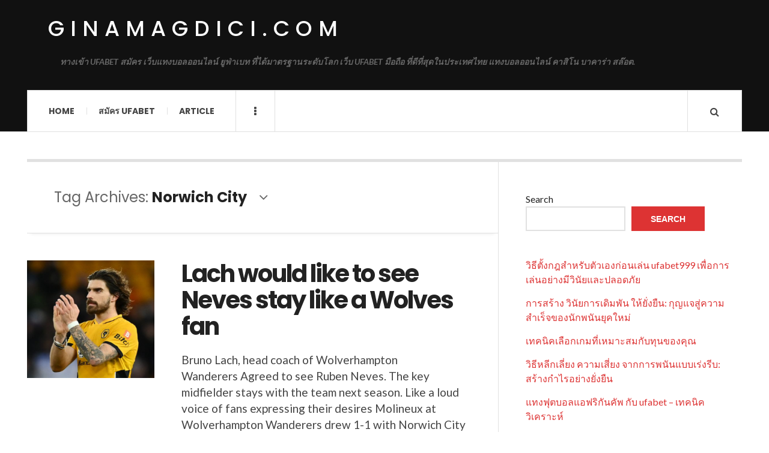

--- FILE ---
content_type: text/html; charset=UTF-8
request_url: https://ginamagdici.com/tag/norwich-city/
body_size: 12462
content:

<!DOCTYPE html>
<html lang="en-US">
<head>
	<meta charset="UTF-8" />
	<meta name="viewport" content="width=device-width, initial-scale=1" />
    <link rel="pingback" href="https://ginamagdici.com/xmlrpc.php" />
    <meta name='robots' content='index, follow, max-image-preview:large, max-snippet:-1, max-video-preview:-1' />

	<!-- This site is optimized with the Yoast SEO plugin v23.4 - https://yoast.com/wordpress/plugins/seo/ -->
	<title>Norwich City Archives - ginamagdici.com</title>
	<link rel="canonical" href="https://ginamagdici.com/tag/norwich-city/" />
	<meta property="og:locale" content="en_US" />
	<meta property="og:type" content="article" />
	<meta property="og:title" content="Norwich City Archives - ginamagdici.com" />
	<meta property="og:url" content="https://ginamagdici.com/tag/norwich-city/" />
	<meta property="og:site_name" content="ginamagdici.com" />
	<meta name="twitter:card" content="summary_large_image" />
	<script type="application/ld+json" class="yoast-schema-graph">{"@context":"https://schema.org","@graph":[{"@type":"CollectionPage","@id":"https://ginamagdici.com/tag/norwich-city/","url":"https://ginamagdici.com/tag/norwich-city/","name":"Norwich City Archives - ginamagdici.com","isPartOf":{"@id":"https://ginamagdici.com/#website"},"primaryImageOfPage":{"@id":"https://ginamagdici.com/tag/norwich-city/#primaryimage"},"image":{"@id":"https://ginamagdici.com/tag/norwich-city/#primaryimage"},"thumbnailUrl":"https://ginamagdici.com/wp-content/uploads/2022/05/image-10.png","breadcrumb":{"@id":"https://ginamagdici.com/tag/norwich-city/#breadcrumb"},"inLanguage":"en-US"},{"@type":"ImageObject","inLanguage":"en-US","@id":"https://ginamagdici.com/tag/norwich-city/#primaryimage","url":"https://ginamagdici.com/wp-content/uploads/2022/05/image-10.png","contentUrl":"https://ginamagdici.com/wp-content/uploads/2022/05/image-10.png","width":295,"height":273,"caption":"Lach would like to see Neves stay like a Wolves fan"},{"@type":"BreadcrumbList","@id":"https://ginamagdici.com/tag/norwich-city/#breadcrumb","itemListElement":[{"@type":"ListItem","position":1,"name":"Home","item":"https://ginamagdici.com/"},{"@type":"ListItem","position":2,"name":"Norwich City"}]},{"@type":"WebSite","@id":"https://ginamagdici.com/#website","url":"https://ginamagdici.com/","name":"ginamagdici.com","description":"ทางเข้า UFABET สมัคร เว็บแทงบอลออนไลน์ ยูฟ่าเบท ที่ได้มาตรฐานระดับโลก เว็บ UFABET มือถือ ที่ดีที่สุดในประเทศไทย แทงบอลออนไลน์ คาสิโน บาคาร่า สล๊อต.","potentialAction":[{"@type":"SearchAction","target":{"@type":"EntryPoint","urlTemplate":"https://ginamagdici.com/?s={search_term_string}"},"query-input":{"@type":"PropertyValueSpecification","valueRequired":true,"valueName":"search_term_string"}}],"inLanguage":"en-US"}]}</script>
	<!-- / Yoast SEO plugin. -->


<link rel='dns-prefetch' href='//fonts.googleapis.com' />
<link rel="alternate" type="application/rss+xml" title="ginamagdici.com &raquo; Feed" href="https://ginamagdici.com/feed/" />
<link rel="alternate" type="application/rss+xml" title="ginamagdici.com &raquo; Comments Feed" href="https://ginamagdici.com/comments/feed/" />
<link rel="alternate" type="application/rss+xml" title="ginamagdici.com &raquo; Norwich City Tag Feed" href="https://ginamagdici.com/tag/norwich-city/feed/" />
<style id='wp-img-auto-sizes-contain-inline-css' type='text/css'>
img:is([sizes=auto i],[sizes^="auto," i]){contain-intrinsic-size:3000px 1500px}
/*# sourceURL=wp-img-auto-sizes-contain-inline-css */
</style>
<style id='wp-emoji-styles-inline-css' type='text/css'>

	img.wp-smiley, img.emoji {
		display: inline !important;
		border: none !important;
		box-shadow: none !important;
		height: 1em !important;
		width: 1em !important;
		margin: 0 0.07em !important;
		vertical-align: -0.1em !important;
		background: none !important;
		padding: 0 !important;
	}
/*# sourceURL=wp-emoji-styles-inline-css */
</style>
<style id='wp-block-library-inline-css' type='text/css'>
:root{--wp-block-synced-color:#7a00df;--wp-block-synced-color--rgb:122,0,223;--wp-bound-block-color:var(--wp-block-synced-color);--wp-editor-canvas-background:#ddd;--wp-admin-theme-color:#007cba;--wp-admin-theme-color--rgb:0,124,186;--wp-admin-theme-color-darker-10:#006ba1;--wp-admin-theme-color-darker-10--rgb:0,107,160.5;--wp-admin-theme-color-darker-20:#005a87;--wp-admin-theme-color-darker-20--rgb:0,90,135;--wp-admin-border-width-focus:2px}@media (min-resolution:192dpi){:root{--wp-admin-border-width-focus:1.5px}}.wp-element-button{cursor:pointer}:root .has-very-light-gray-background-color{background-color:#eee}:root .has-very-dark-gray-background-color{background-color:#313131}:root .has-very-light-gray-color{color:#eee}:root .has-very-dark-gray-color{color:#313131}:root .has-vivid-green-cyan-to-vivid-cyan-blue-gradient-background{background:linear-gradient(135deg,#00d084,#0693e3)}:root .has-purple-crush-gradient-background{background:linear-gradient(135deg,#34e2e4,#4721fb 50%,#ab1dfe)}:root .has-hazy-dawn-gradient-background{background:linear-gradient(135deg,#faaca8,#dad0ec)}:root .has-subdued-olive-gradient-background{background:linear-gradient(135deg,#fafae1,#67a671)}:root .has-atomic-cream-gradient-background{background:linear-gradient(135deg,#fdd79a,#004a59)}:root .has-nightshade-gradient-background{background:linear-gradient(135deg,#330968,#31cdcf)}:root .has-midnight-gradient-background{background:linear-gradient(135deg,#020381,#2874fc)}:root{--wp--preset--font-size--normal:16px;--wp--preset--font-size--huge:42px}.has-regular-font-size{font-size:1em}.has-larger-font-size{font-size:2.625em}.has-normal-font-size{font-size:var(--wp--preset--font-size--normal)}.has-huge-font-size{font-size:var(--wp--preset--font-size--huge)}.has-text-align-center{text-align:center}.has-text-align-left{text-align:left}.has-text-align-right{text-align:right}.has-fit-text{white-space:nowrap!important}#end-resizable-editor-section{display:none}.aligncenter{clear:both}.items-justified-left{justify-content:flex-start}.items-justified-center{justify-content:center}.items-justified-right{justify-content:flex-end}.items-justified-space-between{justify-content:space-between}.screen-reader-text{border:0;clip-path:inset(50%);height:1px;margin:-1px;overflow:hidden;padding:0;position:absolute;width:1px;word-wrap:normal!important}.screen-reader-text:focus{background-color:#ddd;clip-path:none;color:#444;display:block;font-size:1em;height:auto;left:5px;line-height:normal;padding:15px 23px 14px;text-decoration:none;top:5px;width:auto;z-index:100000}html :where(.has-border-color){border-style:solid}html :where([style*=border-top-color]){border-top-style:solid}html :where([style*=border-right-color]){border-right-style:solid}html :where([style*=border-bottom-color]){border-bottom-style:solid}html :where([style*=border-left-color]){border-left-style:solid}html :where([style*=border-width]){border-style:solid}html :where([style*=border-top-width]){border-top-style:solid}html :where([style*=border-right-width]){border-right-style:solid}html :where([style*=border-bottom-width]){border-bottom-style:solid}html :where([style*=border-left-width]){border-left-style:solid}html :where(img[class*=wp-image-]){height:auto;max-width:100%}:where(figure){margin:0 0 1em}html :where(.is-position-sticky){--wp-admin--admin-bar--position-offset:var(--wp-admin--admin-bar--height,0px)}@media screen and (max-width:600px){html :where(.is-position-sticky){--wp-admin--admin-bar--position-offset:0px}}

/*# sourceURL=wp-block-library-inline-css */
</style><style id='wp-block-latest-comments-inline-css' type='text/css'>
ol.wp-block-latest-comments{box-sizing:border-box;margin-left:0}:where(.wp-block-latest-comments:not([style*=line-height] .wp-block-latest-comments__comment)){line-height:1.1}:where(.wp-block-latest-comments:not([style*=line-height] .wp-block-latest-comments__comment-excerpt p)){line-height:1.8}.has-dates :where(.wp-block-latest-comments:not([style*=line-height])),.has-excerpts :where(.wp-block-latest-comments:not([style*=line-height])){line-height:1.5}.wp-block-latest-comments .wp-block-latest-comments{padding-left:0}.wp-block-latest-comments__comment{list-style:none;margin-bottom:1em}.has-avatars .wp-block-latest-comments__comment{list-style:none;min-height:2.25em}.has-avatars .wp-block-latest-comments__comment .wp-block-latest-comments__comment-excerpt,.has-avatars .wp-block-latest-comments__comment .wp-block-latest-comments__comment-meta{margin-left:3.25em}.wp-block-latest-comments__comment-excerpt p{font-size:.875em;margin:.36em 0 1.4em}.wp-block-latest-comments__comment-date{display:block;font-size:.75em}.wp-block-latest-comments .avatar,.wp-block-latest-comments__comment-avatar{border-radius:1.5em;display:block;float:left;height:2.5em;margin-right:.75em;width:2.5em}.wp-block-latest-comments[class*=-font-size] a,.wp-block-latest-comments[style*=font-size] a{font-size:inherit}
/*# sourceURL=https://ginamagdici.com/wp-includes/blocks/latest-comments/style.min.css */
</style>
<style id='wp-block-latest-posts-inline-css' type='text/css'>
.wp-block-latest-posts{box-sizing:border-box}.wp-block-latest-posts.alignleft{margin-right:2em}.wp-block-latest-posts.alignright{margin-left:2em}.wp-block-latest-posts.wp-block-latest-posts__list{list-style:none}.wp-block-latest-posts.wp-block-latest-posts__list li{clear:both;overflow-wrap:break-word}.wp-block-latest-posts.is-grid{display:flex;flex-wrap:wrap}.wp-block-latest-posts.is-grid li{margin:0 1.25em 1.25em 0;width:100%}@media (min-width:600px){.wp-block-latest-posts.columns-2 li{width:calc(50% - .625em)}.wp-block-latest-posts.columns-2 li:nth-child(2n){margin-right:0}.wp-block-latest-posts.columns-3 li{width:calc(33.33333% - .83333em)}.wp-block-latest-posts.columns-3 li:nth-child(3n){margin-right:0}.wp-block-latest-posts.columns-4 li{width:calc(25% - .9375em)}.wp-block-latest-posts.columns-4 li:nth-child(4n){margin-right:0}.wp-block-latest-posts.columns-5 li{width:calc(20% - 1em)}.wp-block-latest-posts.columns-5 li:nth-child(5n){margin-right:0}.wp-block-latest-posts.columns-6 li{width:calc(16.66667% - 1.04167em)}.wp-block-latest-posts.columns-6 li:nth-child(6n){margin-right:0}}:root :where(.wp-block-latest-posts.is-grid){padding:0}:root :where(.wp-block-latest-posts.wp-block-latest-posts__list){padding-left:0}.wp-block-latest-posts__post-author,.wp-block-latest-posts__post-date{display:block;font-size:.8125em}.wp-block-latest-posts__post-excerpt,.wp-block-latest-posts__post-full-content{margin-bottom:1em;margin-top:.5em}.wp-block-latest-posts__featured-image a{display:inline-block}.wp-block-latest-posts__featured-image img{height:auto;max-width:100%;width:auto}.wp-block-latest-posts__featured-image.alignleft{float:left;margin-right:1em}.wp-block-latest-posts__featured-image.alignright{float:right;margin-left:1em}.wp-block-latest-posts__featured-image.aligncenter{margin-bottom:1em;text-align:center}
/*# sourceURL=https://ginamagdici.com/wp-includes/blocks/latest-posts/style.min.css */
</style>
<style id='wp-block-search-inline-css' type='text/css'>
.wp-block-search__button{margin-left:10px;word-break:normal}.wp-block-search__button.has-icon{line-height:0}.wp-block-search__button svg{height:1.25em;min-height:24px;min-width:24px;width:1.25em;fill:currentColor;vertical-align:text-bottom}:where(.wp-block-search__button){border:1px solid #ccc;padding:6px 10px}.wp-block-search__inside-wrapper{display:flex;flex:auto;flex-wrap:nowrap;max-width:100%}.wp-block-search__label{width:100%}.wp-block-search.wp-block-search__button-only .wp-block-search__button{box-sizing:border-box;display:flex;flex-shrink:0;justify-content:center;margin-left:0;max-width:100%}.wp-block-search.wp-block-search__button-only .wp-block-search__inside-wrapper{min-width:0!important;transition-property:width}.wp-block-search.wp-block-search__button-only .wp-block-search__input{flex-basis:100%;transition-duration:.3s}.wp-block-search.wp-block-search__button-only.wp-block-search__searchfield-hidden,.wp-block-search.wp-block-search__button-only.wp-block-search__searchfield-hidden .wp-block-search__inside-wrapper{overflow:hidden}.wp-block-search.wp-block-search__button-only.wp-block-search__searchfield-hidden .wp-block-search__input{border-left-width:0!important;border-right-width:0!important;flex-basis:0;flex-grow:0;margin:0;min-width:0!important;padding-left:0!important;padding-right:0!important;width:0!important}:where(.wp-block-search__input){appearance:none;border:1px solid #949494;flex-grow:1;font-family:inherit;font-size:inherit;font-style:inherit;font-weight:inherit;letter-spacing:inherit;line-height:inherit;margin-left:0;margin-right:0;min-width:3rem;padding:8px;text-decoration:unset!important;text-transform:inherit}:where(.wp-block-search__button-inside .wp-block-search__inside-wrapper){background-color:#fff;border:1px solid #949494;box-sizing:border-box;padding:4px}:where(.wp-block-search__button-inside .wp-block-search__inside-wrapper) .wp-block-search__input{border:none;border-radius:0;padding:0 4px}:where(.wp-block-search__button-inside .wp-block-search__inside-wrapper) .wp-block-search__input:focus{outline:none}:where(.wp-block-search__button-inside .wp-block-search__inside-wrapper) :where(.wp-block-search__button){padding:4px 8px}.wp-block-search.aligncenter .wp-block-search__inside-wrapper{margin:auto}.wp-block[data-align=right] .wp-block-search.wp-block-search__button-only .wp-block-search__inside-wrapper{float:right}
/*# sourceURL=https://ginamagdici.com/wp-includes/blocks/search/style.min.css */
</style>
<style id='wp-block-tag-cloud-inline-css' type='text/css'>
.wp-block-tag-cloud{box-sizing:border-box}.wp-block-tag-cloud.aligncenter{justify-content:center;text-align:center}.wp-block-tag-cloud a{display:inline-block;margin-right:5px}.wp-block-tag-cloud span{display:inline-block;margin-left:5px;text-decoration:none}:root :where(.wp-block-tag-cloud.is-style-outline){display:flex;flex-wrap:wrap;gap:1ch}:root :where(.wp-block-tag-cloud.is-style-outline a){border:1px solid;font-size:unset!important;margin-right:0;padding:1ch 2ch;text-decoration:none!important}
/*# sourceURL=https://ginamagdici.com/wp-includes/blocks/tag-cloud/style.min.css */
</style>
<style id='wp-block-group-inline-css' type='text/css'>
.wp-block-group{box-sizing:border-box}:where(.wp-block-group.wp-block-group-is-layout-constrained){position:relative}
/*# sourceURL=https://ginamagdici.com/wp-includes/blocks/group/style.min.css */
</style>
<style id='wp-block-paragraph-inline-css' type='text/css'>
.is-small-text{font-size:.875em}.is-regular-text{font-size:1em}.is-large-text{font-size:2.25em}.is-larger-text{font-size:3em}.has-drop-cap:not(:focus):first-letter{float:left;font-size:8.4em;font-style:normal;font-weight:100;line-height:.68;margin:.05em .1em 0 0;text-transform:uppercase}body.rtl .has-drop-cap:not(:focus):first-letter{float:none;margin-left:.1em}p.has-drop-cap.has-background{overflow:hidden}:root :where(p.has-background){padding:1.25em 2.375em}:where(p.has-text-color:not(.has-link-color)) a{color:inherit}p.has-text-align-left[style*="writing-mode:vertical-lr"],p.has-text-align-right[style*="writing-mode:vertical-rl"]{rotate:180deg}
/*# sourceURL=https://ginamagdici.com/wp-includes/blocks/paragraph/style.min.css */
</style>
<style id='global-styles-inline-css' type='text/css'>
:root{--wp--preset--aspect-ratio--square: 1;--wp--preset--aspect-ratio--4-3: 4/3;--wp--preset--aspect-ratio--3-4: 3/4;--wp--preset--aspect-ratio--3-2: 3/2;--wp--preset--aspect-ratio--2-3: 2/3;--wp--preset--aspect-ratio--16-9: 16/9;--wp--preset--aspect-ratio--9-16: 9/16;--wp--preset--color--black: #000000;--wp--preset--color--cyan-bluish-gray: #abb8c3;--wp--preset--color--white: #ffffff;--wp--preset--color--pale-pink: #f78da7;--wp--preset--color--vivid-red: #cf2e2e;--wp--preset--color--luminous-vivid-orange: #ff6900;--wp--preset--color--luminous-vivid-amber: #fcb900;--wp--preset--color--light-green-cyan: #7bdcb5;--wp--preset--color--vivid-green-cyan: #00d084;--wp--preset--color--pale-cyan-blue: #8ed1fc;--wp--preset--color--vivid-cyan-blue: #0693e3;--wp--preset--color--vivid-purple: #9b51e0;--wp--preset--gradient--vivid-cyan-blue-to-vivid-purple: linear-gradient(135deg,rgb(6,147,227) 0%,rgb(155,81,224) 100%);--wp--preset--gradient--light-green-cyan-to-vivid-green-cyan: linear-gradient(135deg,rgb(122,220,180) 0%,rgb(0,208,130) 100%);--wp--preset--gradient--luminous-vivid-amber-to-luminous-vivid-orange: linear-gradient(135deg,rgb(252,185,0) 0%,rgb(255,105,0) 100%);--wp--preset--gradient--luminous-vivid-orange-to-vivid-red: linear-gradient(135deg,rgb(255,105,0) 0%,rgb(207,46,46) 100%);--wp--preset--gradient--very-light-gray-to-cyan-bluish-gray: linear-gradient(135deg,rgb(238,238,238) 0%,rgb(169,184,195) 100%);--wp--preset--gradient--cool-to-warm-spectrum: linear-gradient(135deg,rgb(74,234,220) 0%,rgb(151,120,209) 20%,rgb(207,42,186) 40%,rgb(238,44,130) 60%,rgb(251,105,98) 80%,rgb(254,248,76) 100%);--wp--preset--gradient--blush-light-purple: linear-gradient(135deg,rgb(255,206,236) 0%,rgb(152,150,240) 100%);--wp--preset--gradient--blush-bordeaux: linear-gradient(135deg,rgb(254,205,165) 0%,rgb(254,45,45) 50%,rgb(107,0,62) 100%);--wp--preset--gradient--luminous-dusk: linear-gradient(135deg,rgb(255,203,112) 0%,rgb(199,81,192) 50%,rgb(65,88,208) 100%);--wp--preset--gradient--pale-ocean: linear-gradient(135deg,rgb(255,245,203) 0%,rgb(182,227,212) 50%,rgb(51,167,181) 100%);--wp--preset--gradient--electric-grass: linear-gradient(135deg,rgb(202,248,128) 0%,rgb(113,206,126) 100%);--wp--preset--gradient--midnight: linear-gradient(135deg,rgb(2,3,129) 0%,rgb(40,116,252) 100%);--wp--preset--font-size--small: 13px;--wp--preset--font-size--medium: 20px;--wp--preset--font-size--large: 36px;--wp--preset--font-size--x-large: 42px;--wp--preset--spacing--20: 0.44rem;--wp--preset--spacing--30: 0.67rem;--wp--preset--spacing--40: 1rem;--wp--preset--spacing--50: 1.5rem;--wp--preset--spacing--60: 2.25rem;--wp--preset--spacing--70: 3.38rem;--wp--preset--spacing--80: 5.06rem;--wp--preset--shadow--natural: 6px 6px 9px rgba(0, 0, 0, 0.2);--wp--preset--shadow--deep: 12px 12px 50px rgba(0, 0, 0, 0.4);--wp--preset--shadow--sharp: 6px 6px 0px rgba(0, 0, 0, 0.2);--wp--preset--shadow--outlined: 6px 6px 0px -3px rgb(255, 255, 255), 6px 6px rgb(0, 0, 0);--wp--preset--shadow--crisp: 6px 6px 0px rgb(0, 0, 0);}:where(.is-layout-flex){gap: 0.5em;}:where(.is-layout-grid){gap: 0.5em;}body .is-layout-flex{display: flex;}.is-layout-flex{flex-wrap: wrap;align-items: center;}.is-layout-flex > :is(*, div){margin: 0;}body .is-layout-grid{display: grid;}.is-layout-grid > :is(*, div){margin: 0;}:where(.wp-block-columns.is-layout-flex){gap: 2em;}:where(.wp-block-columns.is-layout-grid){gap: 2em;}:where(.wp-block-post-template.is-layout-flex){gap: 1.25em;}:where(.wp-block-post-template.is-layout-grid){gap: 1.25em;}.has-black-color{color: var(--wp--preset--color--black) !important;}.has-cyan-bluish-gray-color{color: var(--wp--preset--color--cyan-bluish-gray) !important;}.has-white-color{color: var(--wp--preset--color--white) !important;}.has-pale-pink-color{color: var(--wp--preset--color--pale-pink) !important;}.has-vivid-red-color{color: var(--wp--preset--color--vivid-red) !important;}.has-luminous-vivid-orange-color{color: var(--wp--preset--color--luminous-vivid-orange) !important;}.has-luminous-vivid-amber-color{color: var(--wp--preset--color--luminous-vivid-amber) !important;}.has-light-green-cyan-color{color: var(--wp--preset--color--light-green-cyan) !important;}.has-vivid-green-cyan-color{color: var(--wp--preset--color--vivid-green-cyan) !important;}.has-pale-cyan-blue-color{color: var(--wp--preset--color--pale-cyan-blue) !important;}.has-vivid-cyan-blue-color{color: var(--wp--preset--color--vivid-cyan-blue) !important;}.has-vivid-purple-color{color: var(--wp--preset--color--vivid-purple) !important;}.has-black-background-color{background-color: var(--wp--preset--color--black) !important;}.has-cyan-bluish-gray-background-color{background-color: var(--wp--preset--color--cyan-bluish-gray) !important;}.has-white-background-color{background-color: var(--wp--preset--color--white) !important;}.has-pale-pink-background-color{background-color: var(--wp--preset--color--pale-pink) !important;}.has-vivid-red-background-color{background-color: var(--wp--preset--color--vivid-red) !important;}.has-luminous-vivid-orange-background-color{background-color: var(--wp--preset--color--luminous-vivid-orange) !important;}.has-luminous-vivid-amber-background-color{background-color: var(--wp--preset--color--luminous-vivid-amber) !important;}.has-light-green-cyan-background-color{background-color: var(--wp--preset--color--light-green-cyan) !important;}.has-vivid-green-cyan-background-color{background-color: var(--wp--preset--color--vivid-green-cyan) !important;}.has-pale-cyan-blue-background-color{background-color: var(--wp--preset--color--pale-cyan-blue) !important;}.has-vivid-cyan-blue-background-color{background-color: var(--wp--preset--color--vivid-cyan-blue) !important;}.has-vivid-purple-background-color{background-color: var(--wp--preset--color--vivid-purple) !important;}.has-black-border-color{border-color: var(--wp--preset--color--black) !important;}.has-cyan-bluish-gray-border-color{border-color: var(--wp--preset--color--cyan-bluish-gray) !important;}.has-white-border-color{border-color: var(--wp--preset--color--white) !important;}.has-pale-pink-border-color{border-color: var(--wp--preset--color--pale-pink) !important;}.has-vivid-red-border-color{border-color: var(--wp--preset--color--vivid-red) !important;}.has-luminous-vivid-orange-border-color{border-color: var(--wp--preset--color--luminous-vivid-orange) !important;}.has-luminous-vivid-amber-border-color{border-color: var(--wp--preset--color--luminous-vivid-amber) !important;}.has-light-green-cyan-border-color{border-color: var(--wp--preset--color--light-green-cyan) !important;}.has-vivid-green-cyan-border-color{border-color: var(--wp--preset--color--vivid-green-cyan) !important;}.has-pale-cyan-blue-border-color{border-color: var(--wp--preset--color--pale-cyan-blue) !important;}.has-vivid-cyan-blue-border-color{border-color: var(--wp--preset--color--vivid-cyan-blue) !important;}.has-vivid-purple-border-color{border-color: var(--wp--preset--color--vivid-purple) !important;}.has-vivid-cyan-blue-to-vivid-purple-gradient-background{background: var(--wp--preset--gradient--vivid-cyan-blue-to-vivid-purple) !important;}.has-light-green-cyan-to-vivid-green-cyan-gradient-background{background: var(--wp--preset--gradient--light-green-cyan-to-vivid-green-cyan) !important;}.has-luminous-vivid-amber-to-luminous-vivid-orange-gradient-background{background: var(--wp--preset--gradient--luminous-vivid-amber-to-luminous-vivid-orange) !important;}.has-luminous-vivid-orange-to-vivid-red-gradient-background{background: var(--wp--preset--gradient--luminous-vivid-orange-to-vivid-red) !important;}.has-very-light-gray-to-cyan-bluish-gray-gradient-background{background: var(--wp--preset--gradient--very-light-gray-to-cyan-bluish-gray) !important;}.has-cool-to-warm-spectrum-gradient-background{background: var(--wp--preset--gradient--cool-to-warm-spectrum) !important;}.has-blush-light-purple-gradient-background{background: var(--wp--preset--gradient--blush-light-purple) !important;}.has-blush-bordeaux-gradient-background{background: var(--wp--preset--gradient--blush-bordeaux) !important;}.has-luminous-dusk-gradient-background{background: var(--wp--preset--gradient--luminous-dusk) !important;}.has-pale-ocean-gradient-background{background: var(--wp--preset--gradient--pale-ocean) !important;}.has-electric-grass-gradient-background{background: var(--wp--preset--gradient--electric-grass) !important;}.has-midnight-gradient-background{background: var(--wp--preset--gradient--midnight) !important;}.has-small-font-size{font-size: var(--wp--preset--font-size--small) !important;}.has-medium-font-size{font-size: var(--wp--preset--font-size--medium) !important;}.has-large-font-size{font-size: var(--wp--preset--font-size--large) !important;}.has-x-large-font-size{font-size: var(--wp--preset--font-size--x-large) !important;}
/*# sourceURL=global-styles-inline-css */
</style>

<style id='classic-theme-styles-inline-css' type='text/css'>
/*! This file is auto-generated */
.wp-block-button__link{color:#fff;background-color:#32373c;border-radius:9999px;box-shadow:none;text-decoration:none;padding:calc(.667em + 2px) calc(1.333em + 2px);font-size:1.125em}.wp-block-file__button{background:#32373c;color:#fff;text-decoration:none}
/*# sourceURL=/wp-includes/css/classic-themes.min.css */
</style>
<link rel='stylesheet' id='ac_style-css' href='https://ginamagdici.com/wp-content/themes/justwrite/style.css?ver=2.0.3.6' type='text/css' media='all' />
<link rel='stylesheet' id='ac_icons-css' href='https://ginamagdici.com/wp-content/themes/justwrite/assets/icons/css/font-awesome.min.css?ver=4.7.0' type='text/css' media='all' />
<link rel='stylesheet' id='ac_webfonts_style5-css' href='//fonts.googleapis.com/css?family=Poppins%3A400%2C500%2C700%7CLato%3A400%2C700%2C900%2C400italic%2C700italic' type='text/css' media='all' />
<link rel='stylesheet' id='ac_webfonts_selected-style5-css' href='https://ginamagdici.com/wp-content/themes/justwrite/assets/css/font-style5.css' type='text/css' media='all' />
<script type="text/javascript" src="https://ginamagdici.com/wp-includes/js/jquery/jquery.min.js?ver=3.7.1" id="jquery-core-js"></script>
<script type="text/javascript" src="https://ginamagdici.com/wp-includes/js/jquery/jquery-migrate.min.js?ver=3.4.1" id="jquery-migrate-js"></script>
<script type="text/javascript" src="https://ginamagdici.com/wp-content/themes/justwrite/assets/js/html5.js?ver=3.7.0" id="ac_js_html5-js"></script>
<link rel="https://api.w.org/" href="https://ginamagdici.com/wp-json/" /><link rel="alternate" title="JSON" type="application/json" href="https://ginamagdici.com/wp-json/wp/v2/tags/29" /><link rel="EditURI" type="application/rsd+xml" title="RSD" href="https://ginamagdici.com/xmlrpc.php?rsd" />
<meta name="generator" content="WordPress 6.9" />
      <!-- Customizer - Saved Styles-->
      <style type="text/css">
						
			</style><!-- END Customizer - Saved Styles -->
	</head>

<body class="archive tag tag-norwich-city tag-29 wp-theme-justwrite">

<header id="main-header" class="header-wrap">

<div class="wrap">

	<div class="top logo-text clearfix">
    
    	<div class="logo logo-text">
        	<a href="https://ginamagdici.com" title="ginamagdici.com" class="logo-contents logo-text">ginamagdici.com</a>
                        <h2 class="description">ทางเข้า UFABET สมัคร เว็บแทงบอลออนไลน์ ยูฟ่าเบท ที่ได้มาตรฐานระดับโลก เว็บ UFABET มือถือ ที่ดีที่สุดในประเทศไทย แทงบอลออนไลน์ คาสิโน บาคาร่า สล๊อต.</h2>
                    </div><!-- END .logo -->
        
                
    </div><!-- END .top -->
    
    
    <nav class="menu-wrap" role="navigation">
		<ul class="menu-main mobile-menu superfish"><li id="menu-item-11" class="menu-item menu-item-type-custom menu-item-object-custom menu-item-home menu-item-11"><a href="https://ginamagdici.com">Home</a></li>
<li id="menu-item-12" class="menu-item menu-item-type-custom menu-item-object-custom menu-item-12"><a href="https://ufabet999.com">สมัคร ufabet</a></li>
<li id="menu-item-14" class="menu-item menu-item-type-taxonomy menu-item-object-category menu-item-14"><a href="https://ginamagdici.com/category/article/">Article</a></li>
</ul>        
        <a href="#" class="mobile-menu-button"><i class="fa fa-navicon"></i> </a>
                        <a href="#" class="browse-more" id="browse-more"><i class="fa fa-ellipsis-v"></i> </a>
                        <a href="#" class="search-button"><i class="fa fa-search"></i> </a>
        <ul class="header-social-icons clearfix"><li><a href="https://ginamagdici.com/feed/" class="social-btn right rss"><i class="fa fa-rss"></i> </a></li></ul><!-- END .header-social-icons -->        
        
        
        <div class="search-wrap nobs">
        	<form role="search" id="header-search" method="get" class="search-form" action="https://ginamagdici.com/">
            	<input type="submit" class="search-submit" value="Search" />
            	<div class="field-wrap">
					<input type="search" class="search-field" placeholder="type your keywords ..." value="" name="s" title="Search for:" />
				</div>
			</form>
        </div><!-- END .search-wrap -->
        
    </nav><!-- END .menu-wrap -->
    
        
</div><!-- END .wrap -->
</header><!-- END .header-wrap -->


<div class="wrap" id="content-wrap">


<section class="container main-section clearfix">
	
    
<section class="mini-sidebar">
		<header class="browse-by-wrap clearfix">
    	<h2 class="browse-by-title">Browse By</h2>
        <a href="#" class="close-browse-by"><i class="fa fa-times"></i></a>
    </header><!-- END .browse-by -->
    
        
             
	<aside class="side-box">
		<h3 class="sidebar-heading">Archives</h3>
		<nav class="sb-content clearfix">
			<ul class="normal-list">
					<li><a href='https://ginamagdici.com/2026/01/'>January 2026</a></li>
	<li><a href='https://ginamagdici.com/2025/12/'>December 2025</a></li>
	<li><a href='https://ginamagdici.com/2025/11/'>November 2025</a></li>
	<li><a href='https://ginamagdici.com/2024/09/'>September 2024</a></li>
	<li><a href='https://ginamagdici.com/2024/05/'>May 2024</a></li>
	<li><a href='https://ginamagdici.com/2024/02/'>February 2024</a></li>
	<li><a href='https://ginamagdici.com/2023/12/'>December 2023</a></li>
	<li><a href='https://ginamagdici.com/2023/08/'>August 2023</a></li>
	<li><a href='https://ginamagdici.com/2023/05/'>May 2023</a></li>
	<li><a href='https://ginamagdici.com/2022/05/'>May 2022</a></li>
			</ul>
		</nav><!-- END .sb-content -->
	</aside><!-- END .sidebox -->
    
    <div class="side-box larger">
    		<h3 class="sidebar-heading">Calendar</h3>
            <div class="sb-content clearfix">
            	<table id="wp-calendar" class="wp-calendar-table">
	<caption>January 2026</caption>
	<thead>
	<tr>
		<th scope="col" aria-label="Monday">M</th>
		<th scope="col" aria-label="Tuesday">T</th>
		<th scope="col" aria-label="Wednesday">W</th>
		<th scope="col" aria-label="Thursday">T</th>
		<th scope="col" aria-label="Friday">F</th>
		<th scope="col" aria-label="Saturday">S</th>
		<th scope="col" aria-label="Sunday">S</th>
	</tr>
	</thead>
	<tbody>
	<tr>
		<td colspan="3" class="pad">&nbsp;</td><td>1</td><td>2</td><td>3</td><td>4</td>
	</tr>
	<tr>
		<td>5</td><td>6</td><td>7</td><td>8</td><td>9</td><td>10</td><td>11</td>
	</tr>
	<tr>
		<td>12</td><td>13</td><td>14</td><td>15</td><td>16</td><td><a href="https://ginamagdici.com/2026/01/17/" aria-label="Posts published on January 17, 2026">17</a></td><td>18</td>
	</tr>
	<tr>
		<td>19</td><td id="today">20</td><td>21</td><td>22</td><td>23</td><td>24</td><td>25</td>
	</tr>
	<tr>
		<td>26</td><td>27</td><td>28</td><td>29</td><td>30</td><td>31</td>
		<td class="pad" colspan="1">&nbsp;</td>
	</tr>
	</tbody>
	</table><nav aria-label="Previous and next months" class="wp-calendar-nav">
		<span class="wp-calendar-nav-prev"><a href="https://ginamagdici.com/2025/12/">&laquo; Dec</a></span>
		<span class="pad">&nbsp;</span>
		<span class="wp-calendar-nav-next">&nbsp;</span>
	</nav>		</div><!-- END .sb-content -->
	</div><!-- END .sidebox -->
    
    <div class="wrap-over-1600">
    	<!-- 
        	 If you want to add something in this sidebar please place your code bellow. 
        	 It will show up only when your screen resolution is above 1600 pixels.	
		-->
		
                
    </div><!-- END .wrap-over-1600 -->
    </section><!-- END .mini-sidebar -->

<div class="mini-sidebar-bg"></div>
    
    <div class="wrap-template-1 clearfix">
    
    <section class="content-wrap with-title" role="main">
    
    	<header class="main-page-title">
        	<h1 class="page-title">Tag Archives: <span>Norwich City</span><i class="fa fa-angle-down"></i> </h1>
        </header>
    
    	<div class="posts-wrap clearfix">
        
        
<article id="post-79" class="post-template-1 clearfix post-79 post type-post status-publish format-standard has-post-thumbnail hentry category-article tag-norwich-city tag-ruben-neves">
		<figure class="post-thumbnail">
    	<img width="295" height="273" src="https://ginamagdici.com/wp-content/uploads/2022/05/image-10.png" class="attachment-ac-post-thumbnail size-ac-post-thumbnail wp-post-image" alt="Lach would like to see Neves stay like a Wolves fan" decoding="async" fetchpriority="high" />	</figure>
    	<div class="post-content">
    	<h2 class="title"><a href="https://ginamagdici.com/article/lach-would-like-to-see-neves-stay-like-a-wolves-fan/" rel="bookmark">Lach would like to see Neves stay like a Wolves fan</a></h2>		<p>Bruno Lach, head coach of Wolverhampton Wanderers Agreed to see Ruben Neves. The key midfielder stays with the team next season. Like a loud voice of fans expressing their desires Molineux at Wolverhampton Wanderers drew 1-1 with Norwich City on Sunday. It was Wolves&#8217; last home game of</p>
        <footer class="details">
        	<span class="post-small-button left p-read-more" id="share-79-rm">
            	<a href="https://ginamagdici.com/article/lach-would-like-to-see-neves-stay-like-a-wolves-fan/" rel="nofollow" title="Read More..."><i class="fa fa-ellipsis-h fa-lg"></i></a>
			</span>
                        <time class="detail left index-post-date" datetime="2022-05-27">May 27, 2022</time>
			<span class="detail left index-post-author"><em>by</em> <a href="https://ginamagdici.com/author/admin/" title="Posts by admin" rel="author">admin</a></span>
			<span class="detail left index-post-category"><em>in</em> <a href="https://ginamagdici.com/category/article/" title="View all posts in Article" >Article</a> </span>		</footer><!-- END .details -->
	</div><!-- END .post-content -->
</article><!-- END #post-79 .post-template-1 -->
        
        </div><!-- END .posts-wrap -->
        
                
    </section><!-- END .content-wrap -->
    
    
<section class="sidebar clearfix">
	<aside id="block-2" class="side-box clearfix widget widget_block widget_search"><div class="sb-content clearfix"><form role="search" method="get" action="https://ginamagdici.com/" class="wp-block-search__button-outside wp-block-search__text-button wp-block-search"    ><label class="wp-block-search__label" for="wp-block-search__input-1" >Search</label><div class="wp-block-search__inside-wrapper" ><input class="wp-block-search__input" id="wp-block-search__input-1" placeholder="" value="" type="search" name="s" required /><button aria-label="Search" class="wp-block-search__button wp-element-button" type="submit" >Search</button></div></form></div></aside><!-- END .sidebox .widget --><aside id="block-3" class="side-box clearfix widget widget_block"><div class="sb-content clearfix">
<div class="wp-block-group"><div class="wp-block-group__inner-container is-layout-flow wp-block-group-is-layout-flow"><ul class="wp-block-latest-posts__list wp-block-latest-posts"><li><a class="wp-block-latest-posts__post-title" href="https://ginamagdici.com/article/%e0%b8%a7%e0%b8%b4%e0%b8%98%e0%b8%b5%e0%b8%95%e0%b8%b1%e0%b9%89%e0%b8%87%e0%b8%81%e0%b8%8e%e0%b8%aa%e0%b8%b3%e0%b8%ab%e0%b8%a3%e0%b8%b1%e0%b8%9a%e0%b8%95%e0%b8%b1%e0%b8%a7%e0%b9%80%e0%b8%ad%e0%b8%87/">วิธีตั้งกฎสำหรับตัวเองก่อนเล่น ufabet999 เพื่อการเล่นอย่างมีวินัยและปลอดภัย</a></li>
<li><a class="wp-block-latest-posts__post-title" href="https://ginamagdici.com/article/%e0%b8%81%e0%b8%b2%e0%b8%a3%e0%b8%aa%e0%b8%a3%e0%b9%89%e0%b8%b2%e0%b8%87-%e0%b8%a7%e0%b8%b4%e0%b8%99%e0%b8%b1%e0%b8%a2%e0%b8%81%e0%b8%b2%e0%b8%a3%e0%b9%80%e0%b8%94%e0%b8%b4%e0%b8%a1%e0%b8%9e%e0%b8%b1/">การสร้าง วินัยการเดิมพัน ให้ยั่งยืน: กุญแจสู่ความสำเร็จของนักพนันยุคใหม่</a></li>
<li><a class="wp-block-latest-posts__post-title" href="https://ginamagdici.com/article/%e0%b9%80%e0%b8%97%e0%b8%84%e0%b8%99%e0%b8%b4%e0%b8%84%e0%b9%80%e0%b8%a5%e0%b8%b7%e0%b8%ad%e0%b8%81%e0%b9%80%e0%b8%81%e0%b8%a1%e0%b8%97%e0%b8%b5%e0%b9%88%e0%b9%80%e0%b8%ab%e0%b8%a1%e0%b8%b2%e0%b8%b0/">เทคนิคเลือกเกมที่เหมาะสมกับทุนของคุณ</a></li>
<li><a class="wp-block-latest-posts__post-title" href="https://ginamagdici.com/article/%e0%b8%a7%e0%b8%b4%e0%b8%98%e0%b8%b5%e0%b8%ab%e0%b8%a5%e0%b8%b5%e0%b8%81%e0%b9%80%e0%b8%a5%e0%b8%b5%e0%b9%88%e0%b8%a2%e0%b8%87-%e0%b8%84%e0%b8%a7%e0%b8%b2%e0%b8%a1%e0%b9%80%e0%b8%aa%e0%b8%b5%e0%b9%88/">วิธีหลีกเลี่ยง ความเสี่ยง จากการพนันแบบเร่งรีบ: สร้างกำไรอย่างยั่งยืน</a></li>
<li><a class="wp-block-latest-posts__post-title" href="https://ginamagdici.com/sport/%e0%b9%81%e0%b8%97%e0%b8%87%e0%b8%9f%e0%b8%b8%e0%b8%95%e0%b8%9a%e0%b8%ad%e0%b8%a5%e0%b9%81%e0%b8%ad%e0%b8%9f%e0%b8%a3%e0%b8%b4%e0%b8%81%e0%b8%b1%e0%b8%99%e0%b8%84%e0%b8%b1%e0%b8%9e-%e0%b8%81%e0%b8%b1/">แทงฟุตบอลแอฟริกันคัพ กับ ufabet – เทคนิค วิเคราะห์</a></li>
</ul></div></div>
</div></aside><!-- END .sidebox .widget --><aside id="block-4" class="side-box clearfix widget widget_block"><div class="sb-content clearfix">
<div class="wp-block-group"><div class="wp-block-group__inner-container is-layout-flow wp-block-group-is-layout-flow"><div class="no-comments wp-block-latest-comments">No comments to show.</div></div></div>
</div></aside><!-- END .sidebox .widget --><aside id="block-7" class="side-box clearfix widget widget_block widget_tag_cloud"><div class="sb-content clearfix"><p class="wp-block-tag-cloud"><a href="https://ginamagdici.com/tag/alejandro-balde/" class="tag-cloud-link tag-link-135 tag-link-position-1" style="font-size: 8pt;" aria-label="Alejandro Balde (1 item)">Alejandro Balde</a>
<a href="https://ginamagdici.com/tag/anderson-deco/" class="tag-cloud-link tag-link-134 tag-link-position-2" style="font-size: 8pt;" aria-label="Anderson Deco (1 item)">Anderson Deco</a>
<a href="https://ginamagdici.com/tag/atletico-madrid/" class="tag-cloud-link tag-link-23 tag-link-position-3" style="font-size: 12.581818181818pt;" aria-label="Atletico Madrid (2 items)">Atletico Madrid</a>
<a href="https://ginamagdici.com/tag/barcelona/" class="tag-cloud-link tag-link-128 tag-link-position-4" style="font-size: 12.581818181818pt;" aria-label="Barcelona (2 items)">Barcelona</a>
<a href="https://ginamagdici.com/tag/bayern-munich/" class="tag-cloud-link tag-link-20 tag-link-position-5" style="font-size: 12.581818181818pt;" aria-label="Bayern Munich (2 items)">Bayern Munich</a>
<a href="https://ginamagdici.com/tag/betting/" class="tag-cloud-link tag-link-33 tag-link-position-6" style="font-size: 20.218181818182pt;" aria-label="betting (5 items)">betting</a>
<a href="https://ginamagdici.com/tag/casino-games/" class="tag-cloud-link tag-link-68 tag-link-position-7" style="font-size: 12.581818181818pt;" aria-label="casino games (2 items)">casino games</a>
<a href="https://ginamagdici.com/tag/chelsea/" class="tag-cloud-link tag-link-18 tag-link-position-8" style="font-size: 12.581818181818pt;" aria-label="Chelsea (2 items)">Chelsea</a>
<a href="https://ginamagdici.com/tag/davies/" class="tag-cloud-link tag-link-132 tag-link-position-9" style="font-size: 8pt;" aria-label="Davies (1 item)">Davies</a>
<a href="https://ginamagdici.com/tag/eden-hazard/" class="tag-cloud-link tag-link-136 tag-link-position-10" style="font-size: 8pt;" aria-label="Eden Hazard (1 item)">Eden Hazard</a>
<a href="https://ginamagdici.com/tag/football/" class="tag-cloud-link tag-link-31 tag-link-position-11" style="font-size: 15.636363636364pt;" aria-label="football (3 items)">football</a>
<a href="https://ginamagdici.com/tag/football-betting/" class="tag-cloud-link tag-link-34 tag-link-position-12" style="font-size: 12.581818181818pt;" aria-label="football betting (2 items)">football betting</a>
<a href="https://ginamagdici.com/tag/full-time-result/" class="tag-cloud-link tag-link-166 tag-link-position-13" style="font-size: 8pt;" aria-label="Full Time Result (1 item)">Full Time Result</a>
<a href="https://ginamagdici.com/tag/game/" class="tag-cloud-link tag-link-55 tag-link-position-14" style="font-size: 12.581818181818pt;" aria-label="game (2 items)">game</a>
<a href="https://ginamagdici.com/tag/getafe/" class="tag-cloud-link tag-link-129 tag-link-position-15" style="font-size: 8pt;" aria-label="Getafe (1 item)">Getafe</a>
<a href="https://ginamagdici.com/tag/greenwood/" class="tag-cloud-link tag-link-130 tag-link-position-16" style="font-size: 8pt;" aria-label="Greenwood (1 item)">Greenwood</a>
<a href="https://ginamagdici.com/tag/inter-milan/" class="tag-cloud-link tag-link-13 tag-link-position-17" style="font-size: 15.636363636364pt;" aria-label="Inter Milan (3 items)">Inter Milan</a>
<a href="https://ginamagdici.com/tag/la-liga/" class="tag-cloud-link tag-link-27 tag-link-position-18" style="font-size: 12.581818181818pt;" aria-label="La Liga (2 items)">La Liga</a>
<a href="https://ginamagdici.com/tag/liverpool/" class="tag-cloud-link tag-link-6 tag-link-position-19" style="font-size: 12.581818181818pt;" aria-label="Liverpool (2 items)">Liverpool</a>
<a href="https://ginamagdici.com/tag/manchester-united/" class="tag-cloud-link tag-link-8 tag-link-position-20" style="font-size: 12.581818181818pt;" aria-label="Manchester United (2 items)">Manchester United</a>
<a href="https://ginamagdici.com/tag/napoli/" class="tag-cloud-link tag-link-125 tag-link-position-21" style="font-size: 8pt;" aria-label="Napoli (1 item)">Napoli</a>
<a href="https://ginamagdici.com/tag/nedal-huoseh/" class="tag-cloud-link tag-link-131 tag-link-position-22" style="font-size: 8pt;" aria-label="Nedal Huoseh (1 item)">Nedal Huoseh</a>
<a href="https://ginamagdici.com/tag/online-casino/" class="tag-cloud-link tag-link-53 tag-link-position-23" style="font-size: 12.581818181818pt;" aria-label="online casino (2 items)">online casino</a>
<a href="https://ginamagdici.com/tag/online-casinos/" class="tag-cloud-link tag-link-46 tag-link-position-24" style="font-size: 20.218181818182pt;" aria-label="Online Casinos (5 items)">Online Casinos</a>
<a href="https://ginamagdici.com/tag/online-football-betting/" class="tag-cloud-link tag-link-36 tag-link-position-25" style="font-size: 12.581818181818pt;" aria-label="Online football betting (2 items)">Online football betting</a>
<a href="https://ginamagdici.com/tag/online-gambling/" class="tag-cloud-link tag-link-110 tag-link-position-26" style="font-size: 8pt;" aria-label="online gambling (1 item)">online gambling</a>
<a href="https://ginamagdici.com/tag/osimhen/" class="tag-cloud-link tag-link-124 tag-link-position-27" style="font-size: 8pt;" aria-label="Osimhen (1 item)">Osimhen</a>
<a href="https://ginamagdici.com/tag/real-madrid/" class="tag-cloud-link tag-link-133 tag-link-position-28" style="font-size: 12.581818181818pt;" aria-label="Real Madrid (2 items)">Real Madrid</a>
<a href="https://ginamagdici.com/tag/series-a/" class="tag-cloud-link tag-link-127 tag-link-position-29" style="font-size: 8pt;" aria-label="Series A (1 item)">Series A</a>
<a href="https://ginamagdici.com/tag/sports-betting/" class="tag-cloud-link tag-link-30 tag-link-position-30" style="font-size: 22pt;" aria-label="sports betting (6 items)">sports betting</a>
<a href="https://ginamagdici.com/tag/sports-betting-program/" class="tag-cloud-link tag-link-100 tag-link-position-31" style="font-size: 18.181818181818pt;" aria-label="sports betting program (4 items)">sports betting program</a>
<a href="https://ginamagdici.com/tag/sports-betting-programs/" class="tag-cloud-link tag-link-107 tag-link-position-32" style="font-size: 8pt;" aria-label="sports betting programs (1 item)">sports betting programs</a>
<a href="https://ginamagdici.com/tag/sports-casino-guide/" class="tag-cloud-link tag-link-112 tag-link-position-33" style="font-size: 12.581818181818pt;" aria-label="sports casino guide (2 items)">sports casino guide</a>
<a href="https://ginamagdici.com/tag/sports-clubs/" class="tag-cloud-link tag-link-116 tag-link-position-34" style="font-size: 8pt;" aria-label="sports clubs (1 item)">sports clubs</a>
<a href="https://ginamagdici.com/tag/sports-program/" class="tag-cloud-link tag-link-106 tag-link-position-35" style="font-size: 8pt;" aria-label="sports program (1 item)">sports program</a>
<a href="https://ginamagdici.com/tag/total-goals/" class="tag-cloud-link tag-link-161 tag-link-position-36" style="font-size: 8pt;" aria-label="Total Goals (1 item)">Total Goals</a>
<a href="https://ginamagdici.com/tag/ufabet/" class="tag-cloud-link tag-link-126 tag-link-position-37" style="font-size: 18.181818181818pt;" aria-label="UFABET (4 items)">UFABET</a>
<a href="https://ginamagdici.com/tag/virtual-casino/" class="tag-cloud-link tag-link-146 tag-link-position-38" style="font-size: 8pt;" aria-label="Virtual casino (1 item)">Virtual casino</a>
<a href="https://ginamagdici.com/tag/zelinski/" class="tag-cloud-link tag-link-123 tag-link-position-39" style="font-size: 8pt;" aria-label="Zelinski (1 item)">Zelinski</a>
<a href="https://ginamagdici.com/tag/%e0%b8%81%e0%b8%8e%e0%b8%aa%e0%b9%88%e0%b8%a7%e0%b8%99%e0%b8%95%e0%b8%b1%e0%b8%a7/" class="tag-cloud-link tag-link-172 tag-link-position-40" style="font-size: 8pt;" aria-label="กฎส่วนตัว (1 item)">กฎส่วนตัว</a>
<a href="https://ginamagdici.com/tag/%e0%b8%81%e0%b8%b2%e0%b8%a3%e0%b8%a5%e0%b8%87%e0%b8%97%e0%b8%b8%e0%b8%99%e0%b8%97%e0%b8%b5%e0%b9%88%e0%b8%a1%e0%b8%b5%e0%b8%a3%e0%b8%b0%e0%b8%9a%e0%b8%9a/" class="tag-cloud-link tag-link-171 tag-link-position-41" style="font-size: 8pt;" aria-label="การลงทุนที่มีระบบ (1 item)">การลงทุนที่มีระบบ</a>
<a href="https://ginamagdici.com/tag/%e0%b8%81%e0%b8%b2%e0%b8%a3%e0%b9%81%e0%b8%82%e0%b9%88%e0%b8%87%e0%b8%82%e0%b8%b1%e0%b8%99-afcon/" class="tag-cloud-link tag-link-167 tag-link-position-42" style="font-size: 8pt;" aria-label="การแข่งขัน AFCON (1 item)">การแข่งขัน AFCON</a>
<a href="https://ginamagdici.com/tag/%e0%b8%95%e0%b9%89%e0%b8%99%e0%b8%95%e0%b8%ad%e0%b8%82%e0%b8%ad%e0%b8%87%e0%b8%84%e0%b8%a7%e0%b8%b2%e0%b8%a1%e0%b9%80%e0%b8%aa%e0%b8%b5%e0%b9%88%e0%b8%a2%e0%b8%87/" class="tag-cloud-link tag-link-169 tag-link-position-43" style="font-size: 8pt;" aria-label="ต้นตอของความเสี่ยง (1 item)">ต้นตอของความเสี่ยง</a>
<a href="https://ginamagdici.com/tag/%e0%b8%aa%e0%b8%a5%e0%b9%87%e0%b8%ad%e0%b8%95%e0%b9%80%e0%b8%9a%e0%b8%97%e0%b8%95%e0%b9%88%e0%b8%b3/" class="tag-cloud-link tag-link-173 tag-link-position-44" style="font-size: 8pt;" aria-label="สล็อตเบทต่ำ (1 item)">สล็อตเบทต่ำ</a>
<a href="https://ginamagdici.com/tag/%e0%b9%81%e0%b8%97%e0%b8%87%e0%b8%9a%e0%b8%ad%e0%b8%a5%e0%b9%84%e0%b8%94%e0%b9%89%e0%b8%ab%e0%b8%a5%e0%b8%b2%e0%b8%a2%e0%b8%a3%e0%b8%b9%e0%b8%9b%e0%b9%81%e0%b8%9a%e0%b8%9a/" class="tag-cloud-link tag-link-165 tag-link-position-45" style="font-size: 8pt;" aria-label="แทงบอลได้หลายรูปแบบ (1 item)">แทงบอลได้หลายรูปแบบ</a></p></div></aside><!-- END .sidebox .widget --><!-- END Sidebar Widgets -->
</section><!-- END .sidebar -->    
    </div><!-- END .wrap-template-1 -->
    
</section><!-- END .container -->



<footer id="main-footer" class="footer-wrap clearfix">
    <aside class="footer-credits">
        <a href="https://ginamagdici.com" title="ginamagdici.com" rel="nofollow" class="blog-title">ginamagdici.com</a>
        <strong class="copyright">Copyright 2022 UFABET999. All rights reserved.</strong>
                        </aside><!-- END .footer-credits -->
    <a href="#" class="back-to-top"><i class="fa fa-angle-up"></i> </a>
</footer><!-- END .footer-wrap -->
</div><!-- END .wrap -->

<script type="speculationrules">
{"prefetch":[{"source":"document","where":{"and":[{"href_matches":"/*"},{"not":{"href_matches":["/wp-*.php","/wp-admin/*","/wp-content/uploads/*","/wp-content/*","/wp-content/plugins/*","/wp-content/themes/justwrite/*","/*\\?(.+)"]}},{"not":{"selector_matches":"a[rel~=\"nofollow\"]"}},{"not":{"selector_matches":".no-prefetch, .no-prefetch a"}}]},"eagerness":"conservative"}]}
</script>
<script type="text/javascript" src="https://ginamagdici.com/wp-content/themes/justwrite/assets/js/jquery.fitvids.js?ver=1.1" id="ac_js_fitvids-js"></script>
<script type="text/javascript" src="https://ginamagdici.com/wp-content/themes/justwrite/assets/js/menu-dropdown.js?ver=1.4.8" id="ac_js_menudropdown-js"></script>
<script type="text/javascript" src="https://ginamagdici.com/wp-content/themes/justwrite/assets/js/myscripts.js?ver=1.0.6" id="ac_js_myscripts-js"></script>
<script id="wp-emoji-settings" type="application/json">
{"baseUrl":"https://s.w.org/images/core/emoji/17.0.2/72x72/","ext":".png","svgUrl":"https://s.w.org/images/core/emoji/17.0.2/svg/","svgExt":".svg","source":{"concatemoji":"https://ginamagdici.com/wp-includes/js/wp-emoji-release.min.js?ver=6.9"}}
</script>
<script type="module">
/* <![CDATA[ */
/*! This file is auto-generated */
const a=JSON.parse(document.getElementById("wp-emoji-settings").textContent),o=(window._wpemojiSettings=a,"wpEmojiSettingsSupports"),s=["flag","emoji"];function i(e){try{var t={supportTests:e,timestamp:(new Date).valueOf()};sessionStorage.setItem(o,JSON.stringify(t))}catch(e){}}function c(e,t,n){e.clearRect(0,0,e.canvas.width,e.canvas.height),e.fillText(t,0,0);t=new Uint32Array(e.getImageData(0,0,e.canvas.width,e.canvas.height).data);e.clearRect(0,0,e.canvas.width,e.canvas.height),e.fillText(n,0,0);const a=new Uint32Array(e.getImageData(0,0,e.canvas.width,e.canvas.height).data);return t.every((e,t)=>e===a[t])}function p(e,t){e.clearRect(0,0,e.canvas.width,e.canvas.height),e.fillText(t,0,0);var n=e.getImageData(16,16,1,1);for(let e=0;e<n.data.length;e++)if(0!==n.data[e])return!1;return!0}function u(e,t,n,a){switch(t){case"flag":return n(e,"\ud83c\udff3\ufe0f\u200d\u26a7\ufe0f","\ud83c\udff3\ufe0f\u200b\u26a7\ufe0f")?!1:!n(e,"\ud83c\udde8\ud83c\uddf6","\ud83c\udde8\u200b\ud83c\uddf6")&&!n(e,"\ud83c\udff4\udb40\udc67\udb40\udc62\udb40\udc65\udb40\udc6e\udb40\udc67\udb40\udc7f","\ud83c\udff4\u200b\udb40\udc67\u200b\udb40\udc62\u200b\udb40\udc65\u200b\udb40\udc6e\u200b\udb40\udc67\u200b\udb40\udc7f");case"emoji":return!a(e,"\ud83e\u1fac8")}return!1}function f(e,t,n,a){let r;const o=(r="undefined"!=typeof WorkerGlobalScope&&self instanceof WorkerGlobalScope?new OffscreenCanvas(300,150):document.createElement("canvas")).getContext("2d",{willReadFrequently:!0}),s=(o.textBaseline="top",o.font="600 32px Arial",{});return e.forEach(e=>{s[e]=t(o,e,n,a)}),s}function r(e){var t=document.createElement("script");t.src=e,t.defer=!0,document.head.appendChild(t)}a.supports={everything:!0,everythingExceptFlag:!0},new Promise(t=>{let n=function(){try{var e=JSON.parse(sessionStorage.getItem(o));if("object"==typeof e&&"number"==typeof e.timestamp&&(new Date).valueOf()<e.timestamp+604800&&"object"==typeof e.supportTests)return e.supportTests}catch(e){}return null}();if(!n){if("undefined"!=typeof Worker&&"undefined"!=typeof OffscreenCanvas&&"undefined"!=typeof URL&&URL.createObjectURL&&"undefined"!=typeof Blob)try{var e="postMessage("+f.toString()+"("+[JSON.stringify(s),u.toString(),c.toString(),p.toString()].join(",")+"));",a=new Blob([e],{type:"text/javascript"});const r=new Worker(URL.createObjectURL(a),{name:"wpTestEmojiSupports"});return void(r.onmessage=e=>{i(n=e.data),r.terminate(),t(n)})}catch(e){}i(n=f(s,u,c,p))}t(n)}).then(e=>{for(const n in e)a.supports[n]=e[n],a.supports.everything=a.supports.everything&&a.supports[n],"flag"!==n&&(a.supports.everythingExceptFlag=a.supports.everythingExceptFlag&&a.supports[n]);var t;a.supports.everythingExceptFlag=a.supports.everythingExceptFlag&&!a.supports.flag,a.supports.everything||((t=a.source||{}).concatemoji?r(t.concatemoji):t.wpemoji&&t.twemoji&&(r(t.twemoji),r(t.wpemoji)))});
//# sourceURL=https://ginamagdici.com/wp-includes/js/wp-emoji-loader.min.js
/* ]]> */
</script>

</body>
</html>


<!-- Page cached by LiteSpeed Cache 6.4.1 on 2026-01-20 06:45:11 -->